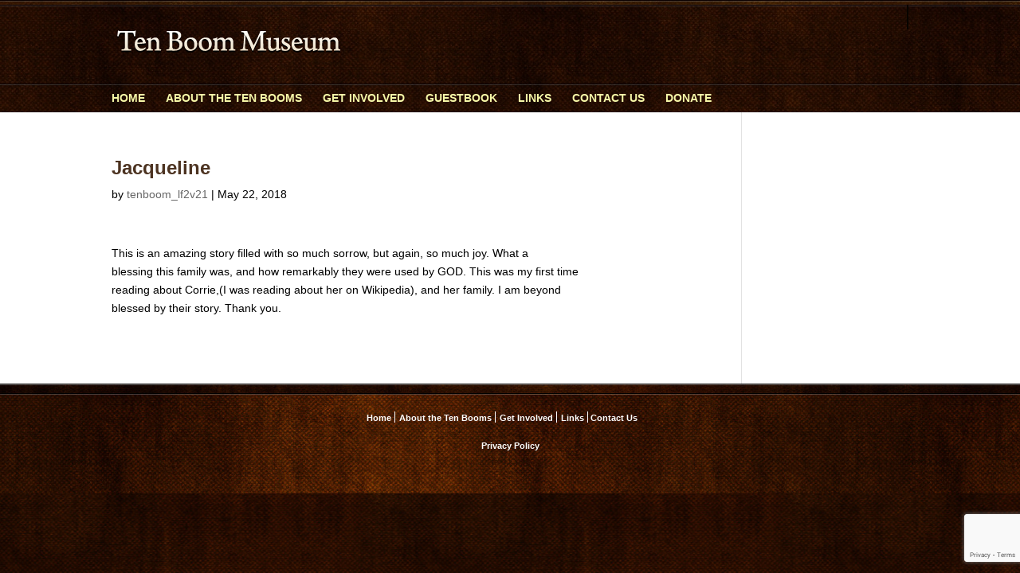

--- FILE ---
content_type: text/html; charset=utf-8
request_url: https://www.google.com/recaptcha/api2/anchor?ar=1&k=6LfLbM8UAAAAAK4WqmJG5Cq0yM0yDqJMyx7RXPXj&co=aHR0cHM6Ly90ZW5ib29tLm9yZzo0NDM.&hl=en&v=naPR4A6FAh-yZLuCX253WaZq&size=invisible&anchor-ms=20000&execute-ms=15000&cb=n1ce383w0wey
body_size: 44959
content:
<!DOCTYPE HTML><html dir="ltr" lang="en"><head><meta http-equiv="Content-Type" content="text/html; charset=UTF-8">
<meta http-equiv="X-UA-Compatible" content="IE=edge">
<title>reCAPTCHA</title>
<style type="text/css">
/* cyrillic-ext */
@font-face {
  font-family: 'Roboto';
  font-style: normal;
  font-weight: 400;
  src: url(//fonts.gstatic.com/s/roboto/v18/KFOmCnqEu92Fr1Mu72xKKTU1Kvnz.woff2) format('woff2');
  unicode-range: U+0460-052F, U+1C80-1C8A, U+20B4, U+2DE0-2DFF, U+A640-A69F, U+FE2E-FE2F;
}
/* cyrillic */
@font-face {
  font-family: 'Roboto';
  font-style: normal;
  font-weight: 400;
  src: url(//fonts.gstatic.com/s/roboto/v18/KFOmCnqEu92Fr1Mu5mxKKTU1Kvnz.woff2) format('woff2');
  unicode-range: U+0301, U+0400-045F, U+0490-0491, U+04B0-04B1, U+2116;
}
/* greek-ext */
@font-face {
  font-family: 'Roboto';
  font-style: normal;
  font-weight: 400;
  src: url(//fonts.gstatic.com/s/roboto/v18/KFOmCnqEu92Fr1Mu7mxKKTU1Kvnz.woff2) format('woff2');
  unicode-range: U+1F00-1FFF;
}
/* greek */
@font-face {
  font-family: 'Roboto';
  font-style: normal;
  font-weight: 400;
  src: url(//fonts.gstatic.com/s/roboto/v18/KFOmCnqEu92Fr1Mu4WxKKTU1Kvnz.woff2) format('woff2');
  unicode-range: U+0370-0377, U+037A-037F, U+0384-038A, U+038C, U+038E-03A1, U+03A3-03FF;
}
/* vietnamese */
@font-face {
  font-family: 'Roboto';
  font-style: normal;
  font-weight: 400;
  src: url(//fonts.gstatic.com/s/roboto/v18/KFOmCnqEu92Fr1Mu7WxKKTU1Kvnz.woff2) format('woff2');
  unicode-range: U+0102-0103, U+0110-0111, U+0128-0129, U+0168-0169, U+01A0-01A1, U+01AF-01B0, U+0300-0301, U+0303-0304, U+0308-0309, U+0323, U+0329, U+1EA0-1EF9, U+20AB;
}
/* latin-ext */
@font-face {
  font-family: 'Roboto';
  font-style: normal;
  font-weight: 400;
  src: url(//fonts.gstatic.com/s/roboto/v18/KFOmCnqEu92Fr1Mu7GxKKTU1Kvnz.woff2) format('woff2');
  unicode-range: U+0100-02BA, U+02BD-02C5, U+02C7-02CC, U+02CE-02D7, U+02DD-02FF, U+0304, U+0308, U+0329, U+1D00-1DBF, U+1E00-1E9F, U+1EF2-1EFF, U+2020, U+20A0-20AB, U+20AD-20C0, U+2113, U+2C60-2C7F, U+A720-A7FF;
}
/* latin */
@font-face {
  font-family: 'Roboto';
  font-style: normal;
  font-weight: 400;
  src: url(//fonts.gstatic.com/s/roboto/v18/KFOmCnqEu92Fr1Mu4mxKKTU1Kg.woff2) format('woff2');
  unicode-range: U+0000-00FF, U+0131, U+0152-0153, U+02BB-02BC, U+02C6, U+02DA, U+02DC, U+0304, U+0308, U+0329, U+2000-206F, U+20AC, U+2122, U+2191, U+2193, U+2212, U+2215, U+FEFF, U+FFFD;
}
/* cyrillic-ext */
@font-face {
  font-family: 'Roboto';
  font-style: normal;
  font-weight: 500;
  src: url(//fonts.gstatic.com/s/roboto/v18/KFOlCnqEu92Fr1MmEU9fCRc4AMP6lbBP.woff2) format('woff2');
  unicode-range: U+0460-052F, U+1C80-1C8A, U+20B4, U+2DE0-2DFF, U+A640-A69F, U+FE2E-FE2F;
}
/* cyrillic */
@font-face {
  font-family: 'Roboto';
  font-style: normal;
  font-weight: 500;
  src: url(//fonts.gstatic.com/s/roboto/v18/KFOlCnqEu92Fr1MmEU9fABc4AMP6lbBP.woff2) format('woff2');
  unicode-range: U+0301, U+0400-045F, U+0490-0491, U+04B0-04B1, U+2116;
}
/* greek-ext */
@font-face {
  font-family: 'Roboto';
  font-style: normal;
  font-weight: 500;
  src: url(//fonts.gstatic.com/s/roboto/v18/KFOlCnqEu92Fr1MmEU9fCBc4AMP6lbBP.woff2) format('woff2');
  unicode-range: U+1F00-1FFF;
}
/* greek */
@font-face {
  font-family: 'Roboto';
  font-style: normal;
  font-weight: 500;
  src: url(//fonts.gstatic.com/s/roboto/v18/KFOlCnqEu92Fr1MmEU9fBxc4AMP6lbBP.woff2) format('woff2');
  unicode-range: U+0370-0377, U+037A-037F, U+0384-038A, U+038C, U+038E-03A1, U+03A3-03FF;
}
/* vietnamese */
@font-face {
  font-family: 'Roboto';
  font-style: normal;
  font-weight: 500;
  src: url(//fonts.gstatic.com/s/roboto/v18/KFOlCnqEu92Fr1MmEU9fCxc4AMP6lbBP.woff2) format('woff2');
  unicode-range: U+0102-0103, U+0110-0111, U+0128-0129, U+0168-0169, U+01A0-01A1, U+01AF-01B0, U+0300-0301, U+0303-0304, U+0308-0309, U+0323, U+0329, U+1EA0-1EF9, U+20AB;
}
/* latin-ext */
@font-face {
  font-family: 'Roboto';
  font-style: normal;
  font-weight: 500;
  src: url(//fonts.gstatic.com/s/roboto/v18/KFOlCnqEu92Fr1MmEU9fChc4AMP6lbBP.woff2) format('woff2');
  unicode-range: U+0100-02BA, U+02BD-02C5, U+02C7-02CC, U+02CE-02D7, U+02DD-02FF, U+0304, U+0308, U+0329, U+1D00-1DBF, U+1E00-1E9F, U+1EF2-1EFF, U+2020, U+20A0-20AB, U+20AD-20C0, U+2113, U+2C60-2C7F, U+A720-A7FF;
}
/* latin */
@font-face {
  font-family: 'Roboto';
  font-style: normal;
  font-weight: 500;
  src: url(//fonts.gstatic.com/s/roboto/v18/KFOlCnqEu92Fr1MmEU9fBBc4AMP6lQ.woff2) format('woff2');
  unicode-range: U+0000-00FF, U+0131, U+0152-0153, U+02BB-02BC, U+02C6, U+02DA, U+02DC, U+0304, U+0308, U+0329, U+2000-206F, U+20AC, U+2122, U+2191, U+2193, U+2212, U+2215, U+FEFF, U+FFFD;
}
/* cyrillic-ext */
@font-face {
  font-family: 'Roboto';
  font-style: normal;
  font-weight: 900;
  src: url(//fonts.gstatic.com/s/roboto/v18/KFOlCnqEu92Fr1MmYUtfCRc4AMP6lbBP.woff2) format('woff2');
  unicode-range: U+0460-052F, U+1C80-1C8A, U+20B4, U+2DE0-2DFF, U+A640-A69F, U+FE2E-FE2F;
}
/* cyrillic */
@font-face {
  font-family: 'Roboto';
  font-style: normal;
  font-weight: 900;
  src: url(//fonts.gstatic.com/s/roboto/v18/KFOlCnqEu92Fr1MmYUtfABc4AMP6lbBP.woff2) format('woff2');
  unicode-range: U+0301, U+0400-045F, U+0490-0491, U+04B0-04B1, U+2116;
}
/* greek-ext */
@font-face {
  font-family: 'Roboto';
  font-style: normal;
  font-weight: 900;
  src: url(//fonts.gstatic.com/s/roboto/v18/KFOlCnqEu92Fr1MmYUtfCBc4AMP6lbBP.woff2) format('woff2');
  unicode-range: U+1F00-1FFF;
}
/* greek */
@font-face {
  font-family: 'Roboto';
  font-style: normal;
  font-weight: 900;
  src: url(//fonts.gstatic.com/s/roboto/v18/KFOlCnqEu92Fr1MmYUtfBxc4AMP6lbBP.woff2) format('woff2');
  unicode-range: U+0370-0377, U+037A-037F, U+0384-038A, U+038C, U+038E-03A1, U+03A3-03FF;
}
/* vietnamese */
@font-face {
  font-family: 'Roboto';
  font-style: normal;
  font-weight: 900;
  src: url(//fonts.gstatic.com/s/roboto/v18/KFOlCnqEu92Fr1MmYUtfCxc4AMP6lbBP.woff2) format('woff2');
  unicode-range: U+0102-0103, U+0110-0111, U+0128-0129, U+0168-0169, U+01A0-01A1, U+01AF-01B0, U+0300-0301, U+0303-0304, U+0308-0309, U+0323, U+0329, U+1EA0-1EF9, U+20AB;
}
/* latin-ext */
@font-face {
  font-family: 'Roboto';
  font-style: normal;
  font-weight: 900;
  src: url(//fonts.gstatic.com/s/roboto/v18/KFOlCnqEu92Fr1MmYUtfChc4AMP6lbBP.woff2) format('woff2');
  unicode-range: U+0100-02BA, U+02BD-02C5, U+02C7-02CC, U+02CE-02D7, U+02DD-02FF, U+0304, U+0308, U+0329, U+1D00-1DBF, U+1E00-1E9F, U+1EF2-1EFF, U+2020, U+20A0-20AB, U+20AD-20C0, U+2113, U+2C60-2C7F, U+A720-A7FF;
}
/* latin */
@font-face {
  font-family: 'Roboto';
  font-style: normal;
  font-weight: 900;
  src: url(//fonts.gstatic.com/s/roboto/v18/KFOlCnqEu92Fr1MmYUtfBBc4AMP6lQ.woff2) format('woff2');
  unicode-range: U+0000-00FF, U+0131, U+0152-0153, U+02BB-02BC, U+02C6, U+02DA, U+02DC, U+0304, U+0308, U+0329, U+2000-206F, U+20AC, U+2122, U+2191, U+2193, U+2212, U+2215, U+FEFF, U+FFFD;
}

</style>
<link rel="stylesheet" type="text/css" href="https://www.gstatic.com/recaptcha/releases/naPR4A6FAh-yZLuCX253WaZq/styles__ltr.css">
<script nonce="hSlytZAcrwdRXjk0RG48lA" type="text/javascript">window['__recaptcha_api'] = 'https://www.google.com/recaptcha/api2/';</script>
<script type="text/javascript" src="https://www.gstatic.com/recaptcha/releases/naPR4A6FAh-yZLuCX253WaZq/recaptcha__en.js" nonce="hSlytZAcrwdRXjk0RG48lA">
      
    </script></head>
<body><div id="rc-anchor-alert" class="rc-anchor-alert"></div>
<input type="hidden" id="recaptcha-token" value="[base64]">
<script type="text/javascript" nonce="hSlytZAcrwdRXjk0RG48lA">
      recaptcha.anchor.Main.init("[\x22ainput\x22,[\x22bgdata\x22,\x22\x22,\[base64]/[base64]/MjU1Ok4/NToyKSlyZXR1cm4gZmFsc2U7cmV0dXJuKHE9eShtLChtLnBmPUssTj80MDI6MCkpLFYoMCxtLG0uUyksbS51KS5wdXNoKFtxVSxxLE4/[base64]/[base64]/[base64]/[base64]/[base64]/[base64]/[base64]\\u003d\\u003d\x22,\[base64]\x22,\x22InzCgGE3wqbDtGPDjcKdw5jCpUg1w7DCqgoFwp3Cr8ORwpLDtsKmDVHCgMKmEBYbwokSwq9ZwqrDq1LCrC/DuX9UV8KAw6wTfcKCwqgwXWLDrMOSPDpCNMKIw7DDpB3Cugo7FH96w7DCqMOYbsOqw5xmwqliwoYLw4dibsKsw6LDn8OpIhDDhsO/wonCucOnLFPCksKLwr/CtH/[base64]/Dj8KcwrMfLlYGZ8OPQMKHwr/CuMOXKSvDhATDl8OIHcOAwp7Do8KZYGTDplTDnw9XwrLCtcO8PMOwYzpEV37CscKcKsOCJcKmN2nCocKtOMKtSzvDpz/Dp8OpNMKgwqZFwp3Ci8Odw4zDrAwaHU3DrWcSwrPCqsKuUcKDwpTDoxvCkcKewrrDtsK3OUrCtMOIPEk1w5cpCEDCrcOXw63DlsOvKVN1w6I7w5nDv19Ow40/TlrChR9nw5/DlF3DpgHDu8KReiHDvcOTwpzDjsKRw5MoXyAEw78bGcO9bcOECXjCqsKjwqfCoMO0IMOEwoA3HcOKwo7CtcKqw7pWIcKUUcKUaQXCq8OuwoU+wod/woXDn1HCpcOCw7PCrwDDhcKzwo/DnsKfIsOxaFRSw7/CpwA4fsKzwrvDl8KJw5XCrMKZWcKMw5/DhsKyN8OlwqjDocKIwofDs34dL1clw47ChgPCnEYEw7YLDRxHwqc5QsODwrwNwp/DlsKSL8KmBXZ7X2PCq8OjBR9VbcKQwrg+BsOAw53DmU47bcKqAcODw6bDmBXDssO1w5pRB8Obw5DDnBxtwoLCksOCwqc6Cg9IesO5SRDCnG4LwqYow5bCoDDCigjDssK4w4UywrPDpmTCgsK5w4HClh/DhcKLY8OFw58VUUHClcK1Qx0CwqNpw6nCksK0w6/DgMOcd8Kywr9lfjLDj8OEScKqRMOkaMO7wqrCiTXChMKXw7nCvVlHJlMKw4dOVwfCtMKREXlIIWFIw6VZw67Cn8OZBi3CkcOUKHrDqsO8w7fCm1XCpsKMdMKLTsKmwrdBwrY7w4/DuhXCvGvCpcKyw4N7UE9NI8KFwrnDjkLDncKnEi3DsV0wwobCsMOIwrIAwrXCpMOnwr/[base64]/DpD/Dg8KJw57DpSF6wqE+JsOswpnChljCgsOfUsKbw4jDkRwRUB3Dk8ORwr3Dt1oJPA3DusOLZ8O6w4VCwrLDksKbDH7CoVjDkiXCucK8w6HDs3doU8OVacO1L8KzwqZswrDCrjzDjcK8w50OFMKsbcK1ZcOMRMKKw51qw5dCwokkesOKwpvDp8K/w4lOwqjDs8ORw7ZSw4kFwrs8w5fDs2R+w7Yqw5LCv8K6wrPCghzCk13CryLDlTTDs8OKwoPDj8KAwrp+CAYWKGBJTlTCqwjDk8OEwqnDkMKuUMKjw71cHBPCq2YyYiTDnQ1gcsOaa8KHLRDCnWfCsSDDhW/DmTvDpMOVBVouw7bDiMObMmXCjcKjZsOUwp9dwr7Dm8OQwrnCusOJw4nDicOXFcKIdFXDrcKFZ3ETw7vDo3jCkMK/KsKSwrZ1wrjCpMOIwrwEwoDCi2I5N8OYw4A/EVwzcWkfG3QuB8Oiw79rKDfDqwXDqFY1GmTCgsKiw4lSUkBswo5bW0NjND18w6Fjw7cGwpU3wqjCtRrClFDCuwzClibDs1M/HTMdJWPCuBAgE8O2wpfCtGXChcK8dsOQN8OFw7bDpMKhOMK0w4JVwobDrAvCk8KBYRAIEhgFwqhpM0c9wocAw787X8KdC8O3w7IhT1PCmwnDkl/CtsOcw75VdBNowo3Dr8KQL8O2OsKkwp7CoMKdVndbLSDCnUDCjMOuSMOGHcKNBmjCvcO4b8O1TcK0BsOlw7zDvn/Dr0EWXsOCwrXChxLDqy8JwqbDo8Okw7TCj8K0MGrCocK/wogbw7HCucO5w5vDsGzDsMKXwp7DtzTCk8KZw4HDu0rDoMK/RAPCisK/wqvDklfDtyfDlyoBw4d1NMOQWMOQwoXCrTHCtsOEw5t8aMK8wpHCl8KcYXcdwrzDuEvCr8KQwp5/wpkJH8KwCMKaLMO6TQ8ZwoJTGsK4woTCq1bCsDNCwr3CtMKLGcO8w4UqbcKMVBcgwoJbwoUWbMKlH8KaQ8OqckZHwr3Cg8OGB0g/Ql14D0hkR1DCkmM+BMO1QsOVwozDl8KiTjVBZcO5OAwuUcKVw43DlQthwqdsUCLCl1h2W1/Di8O4w5bDisKdLzLCtGpsNTDClFjDqsKiBHzCrmUbwo/Cr8KUw43DvjnDmVUEw4LCr8Ozwp9kwqLCpcOHd8KZFcKJw7LDjMOfLSxsLHzCjsKNAMOnw5tQKcKqdxDDoMOZAsKKFzrDslbCpsOkw7bCuG7CrMKgUsOZw7/Cv2EMFSnCqXMZwp3DrsODQ8OuSsKdQcOswr3DoiDCisKDwpzCtcKvZjNZw4/ChMO/wobCkRtxTcOvw7XCnCt0worDnMKsw4TDjMOGwq7DnMOjHMOgwrjClV/DhkrDsDpQw7N9wojChUAPwr/[base64]/CjCLCo8KkahZCw6B3wpA/w4/Dn8OPUT1Jwps3wpp4a8KTR8KpeMOpWExWXsKuOGvDm8OKfsKxcgJHwoLDg8Orw6bDjMKsBjsdw5gTFivDhWzDjMO9M8Kawq/DhTXDscOVw4V5w7Edwqpmw6dQw4DClldbw70aMzhhwpnDq8K4w4zCgMK9woLDs8K6w4Q/aWcmQsKTw50/[base64]/DiG3CjW99H0A/GcOrw7FZGcKXOSjDpMOHwr3DgcOwTMOQI8KJwqXDoQLDm8OPa1pfw5HCqjvDsMKtPsOoA8Ogw5TDosKnFcK0w6nDgMO6QcOMwrrCusKYwq/DoMKofxcDw5LDolzCpsKJw4pENsK0w6sPI8OrXsKZRjXCgsOiBcO5f8OxwosIGcKIwoTDl0JTwrosJDQRCcOYURPCvnMbF8KHYMK9w7PDhQfCjFrDjj0dw53ClDkzwr/Cuy90OzrDtcOew7oGw7xlJiLCuWxfwrXChng8EG3DmMObwqLDnzFJf8KHw5oAwoLClMKbwpLDocOjP8KtwqAWD8OcaMKsdsOuFnIRwo/ClcO9MMKxYkNPF8OrQBPDicOtw71wXh3DiUfCuQ7ClMOZw4/DqT/CtB/CvcOrwqB+w6tHw6JnwrnCqcKjwq7DpS9xw7MZTlDDgcKNwq56VTopSWN7ZEPDocKuSzZDNQRTOMO9HcOcC8KtQRDCqsK9FA/[base64]/CijzClMOrcA8+worCuR48b0A1dEI4TUjDqiJlw5Aww6gdCsKUw41qXMOIXcK/[base64]/CtsOcw73ChGvCj8KMT1fDnBjDjE5cYsKHwr4pw6gawq0Qwp1lw6t9SUc3BnJiKMKiw4DCicOudWrCtXPCkMOzw59zwqTCucKGAyTCklR6VsOBBMOmCCrDvDlzPcOBN1DCnWPDvxYpwo9/RnrDhAFCw7wbainDsGrDgcK2bk/[base64]/[base64]/Dv8KPw6FFwpB+wp7CpQzDmBccwpHCj8KewppjJ8KKdsOLES/Cq8KaYmIUwrh7LVU5VHbCrsKTwpAKW3hxF8KVwovCj2rDl8KOw4NSw5dEw7TDhcKMBU8mWMO0ehPCnjbCmMOywqxWLmPCrMK1cUPDnsKRw6EKw7hbwr9/GlvDvMOrH8KdVcKeUXJFwprCvk49ATvCgE5OB8KhATpNwpfCoMKfI3XCicKwPcKfw5vCmMOuLsOhwoNhwpLDucKfHcOVwpDCsMKTQMKjD0LCkjPCsxAiScKfw4DDpcOmw4NQw5oSDcKKw4t9Jj/ChyUfPsKMMsKfSE4aw4JVB8O1A8KMw5fClcKEw4AqcHnCt8KswqnCijLCum3DjsOrD8KawpTDi2PDuGzDr2vCu00+wrdKUcO2w6fDssO/w4YgwrDDvcOga1BDw6Zsd8O+fmZ6wr4aw6HDtHR9bV/DlmvDmcKzw4JKIsO5wpQOwqExw6zDgMOeCVtbw6jChE4SLsO3OcKYbcO1wovChQ0Mf8K4wq7CkcO/HVNnw7HDt8OMw4ddbMOJw4TClToFT3TDqxDDnMKdw5EpwpTDicKfwrXDrgfDskvDpg3Di8OYwrByw6V0asKjwq9FaTgzacKeG2h1FMOwwo1Kw6/CqQzDiVfDs33Di8KYw4nCmn/Dq8KiwpjCj0PDv8OywoPCjQ1qwpIOw79iwpJIIlwQPMKmw6M2wqbDq8OjwrLDjcKAPjLCl8OudUwuW8KIKsORXMKkw71GPsKRwpIbITnDvsKcwoLCgnNOwqTDtC/DmCTCjDJTBH9uwrDCnFDCg8KKccOOwrgkCMKAHcOSwrHCnmYnYm0tVMKhw65ewrJgwr5Iwp7DrDrCpMOww4AHw43Cpmo5w7s1KcOAFUfCgsKLwobDpBbDtcKgwqrCkwN/wqc4w44AwqFyw68FDcO/L13DhmrCj8OmDl/[base64]/DgVsZwqrDjMORw7nDkmzCkcKnL2czOMKyw43DqVlNwoHDusKEwo3DsMKBCz/ClW15KyJKRQ3DhH/[base64]/Cs20efy3ChXktaMOeIG3DtA1yc13ChcKXdCjCqlk5wr9xAMK8fMOCw7bDo8Odw5xswo3CjWPCjMKDwp3DqmM3w5fDo8KAwoc8w61LM8Oqw6A5LcOhRGA3woXCucKaw4FzwpRnwr7CgMKEBcODTcO1XsKNX8KFw4Q2ClPDgELDqMK/[base64]/w5rDjcOewoAAHBQQw6XCrMObY2rCgcKaQMKGw5Evw50LBcOlIMOkZsKMwrM1YMOGAi/DilMSQFgLw4vDuGovwo/[base64]/DscKGw7BzwobCvsK2CsOWcB3ComPDtnvCojTCqxnDl0hkwoxNwrvDl8Opw6gwwohpYsOkKxQBw57DsMO0w6HCoElLw4AGw4HCqMO5w4VUZ0fCkMKMVsOaw4Qxw6nCl8KvH8K/N1dGw6MRAGw8w4TDjE7DuhnDksKCw5M+bFPCs8KZD8OIwpNvJVLDoMK1eMKvw6zCocOTdsOaAHkidMOADBQtwqnCvcKnCMOnw7gwDMK0AW8oSHh4woZBf8KUw4DCi2TCoAnDoxYuwqLCv8O1w4zCh8O1ZcKsS2ISwrIywpAIe8KAwoh9CA43w4B/Zwwua8OVwo7Ck8OnKMKNwoDCsyjChQPCtSDCiR5vVsKFw4QwwpoUw5kPwq5fwoLCiyDDlGxiPRkTbB3DssO2a8O/TGbCocKNw5ZiKAcmO8OMwpUAB0oawpUVEcKhwqgiAgvCmGnCuMKjw4oIacKqNcKLwrLCqcKew7IbT8KfTcO8YMKfw4oZXcOLHRwEDcKsED/Ck8OGw7RwCMO5Eh3Dh8KTwqTDl8KJw79IbVNkI1IYwp/CkVYVw5cZT1HDsnjDhMKmFMOwwo3Ds0BrbknCnFPDkkPDicOrHcK2w5LDihXCmwzDpMO8Ql8wasO0KsKTMWQfKQBSwrTChkNWwoXCqMKPwqAmw6vCpcKLw60UFltDMsOHw6/DsT9MNMOcHBkMLAgYw7sQDMK9wrTDuDRMIVtBJMOMwoEywqEywozClMOTw5EMYMOIb8OQOTTDtcOsw75wfMO7BiB9aMO/FjfDjw4Bw6EIG8OpBMOUwrx/[base64]/[base64]/Dh8ODw7PDpFjCnsKybCjCtQfDvsKNPcKzUnrDkMOaU8KGwoBpcW9hRcOiwrh2wr3Dt2ZQwqnDs8K5aMKzw7QJwpxGYsOUESHDiMKyB8KPZQxnw4/DssO7dsKYwq8UwoR3LwN5w5PCuzJfHMOaL8KncTIKwoRDwrnCssK/FMKqw4p8O8K2CsKOY2Vxw5rCm8ODHsKlG8OXdsOVecKPQsOqSjEkK8K3w7oaw6fCoMOFw5MWM0DCisOIw6/DsCpLOwkuwqLCgGMNwqTCpXzDuMKvwqQRWDPCusK6FzbDp8OYRBLCpiHCoHdxWMKQw4nDusKLwot2IcK4a8Kkwp0mw6nCk2RDdMKRUMO+QxIww7/DoVFKwpAVF8KfQMO4EnHDrEAJPcORwrPCnDXCuMOvHMKIOiwJA1QMw4FjMDzDhG0aw5jDqV7CjQoIGzHCnBXDhcOcw440w5rDs8K+GsOJRDt1X8Ouwqg5O1/DjsKtEsKkwrTCsB5gCsOAw74SYsKiw7sYbSJzwqxRw6PDpE5jeMK2w6fDqsK/BsO3w5Znwqpkwq1cw6Z7Dw02wozDrsOfcTDCmU0XfsOLOMOJKsKow4gHJjbDo8Otwp/ClcKOw4fDpjDDrRXCmhnDsj/CsUbDmcOTwo7Dp3rCs0lWQcONwoDChB7CimfDtVk/w6tLwoLDpsKRwpDDgB82E8OCwqnDnMKpVcO+wqvDhcKAw67CtyNrw45nwrZHwqFBwrfCjms1wo9YBEPDgcKeFjTDnk/DhsONWMOqw6dBw7w0EsOGwqTDlMOkJ1jCijkUWgfDqQV6wpwaw4PDukYPH2LCpWw7DMKNHXorw7dBCixSwpDDi8OoJnR9w7JcwqkRw4YkKcK0TsKCw6rDn8KlwqzCgcOVw4dlwrnCvDtywq/[base64]/[base64]/Cqm13YMKeWhPDncOCwpU/XzppLippGsKawqPClsOgKyvDsjYLSUBHYyHCgGdLARs/e1Yob8OTbR7Dv8O1c8KUwrXDl8KKREkYGybCosOOVMK0w5XDlx7DjxzDtcKMwoLClTELIMKBwpfDkT3CgmPDucK7wr7DqsKZd0FtY1XDvnA9SBNiacO7w6nCvVpxSXEgQh/CjcOPfsOHY8KFA8KIGMKwwocfJVbDgMOGWXLDh8K5w746HcKcw4FbwovCrEwZwpfDgEZrGMOmK8KOZMOOfALDrXXDkg1kwoLCtzzCq0YCO1rDlsKTMsKSBG/Cv3xYLsOGwopsElrCgzx0wolHw7zCs8KqwrEiHT/Cvg/CrnsBw4vDlG4+wrfDlgxhwofDihphw5jCs3g2wrAWwoFZw70Uw45vw5o+KsKhwp/DoEXDosO1NsKLf8K2wp7CiAtVVykhc8KEw5fCnMO4OMKXwrVMwpEHbyhBwpvCk3I1w5XCqlttw5vCmkNVw7Bww57CmRIEwr0Pw7rCu8KIcXXDtSd9fcK9Y8KlwobCvMOqMVgZPsOlwr3Chh3DhcK8w6/[base64]/CucKKWCPCqUnCqsKNw7TCvMKtYcOZw4UqwoDCisKaBmAPTDo3KcKHwrTCh23Di2vCrjwBwoAiwqnCjsK8B8KSCCPDmXk1UcOJwqTCqn52aCYFwqTDiDRxw6ITVG/Dg0fDnlIEIsKfwpHDgMK3w4cOA0DDpcOjwqvCusOaJsO8QMOgd8Kyw63Dj0XDoiPCssKlFsKfOjrCsDBLA8OWwrZiP8OwwrA6IMKNw44UwrAIFMOtwqrDgcKTTggsw6DDk8KNKh/DonHChsOmDj3DjxJJJHh1w4fCkFzDgjLDvDsVB1LDoTXCuEB6OysDw6/Ct8O4ZFrCmkZLT08xfcO+woXDlXhdw50Rw5Unw7AlwpzCk8OUEQ/DnMKMwrARwrfDtx0Ww5MMKnQWEHvCvHbDoXg2w7U3QMOvKSMRw4/CksO8wozDpCEhBMO0w7FKRHwowrvCocKNwqnDmcOlw4nCisOgw6zDqMK+UUlnwpnDihddJRrDpMOFAcOiw4HDocO8w7xTwpDCrMKtwp7Dm8K/AkzCrwJdw7HCt1LCgkLChcOyw54yZcKiWsKRBHrCg1gdw4vDjMOkwo98w6vDi8OOwp/DsRMxKsOLwp/Di8K3w5RqVMOnWXvCrcOuNgLCjMKjWcKDc2BWW3thw7A/YGVBb8OeYcKqw6PCn8KFw4A7csKUTMKnLhJQMMKQw77CqkLDjVjCmE/[base64]/HMK/w6goY38IwoHDmERtQ0chYMOVw4R2ShYCJMKGUxjDkcKxW13ChsOYL8OFJgfCmMKtw7ViRsKow6duwpjDgEt/w6rCn3rClUrCo8KawoTCuSg7UcOsw6UKc0fCjsKxEGw8w4wTHMO8TyJ6esOFwpl3cMK3w4bDpnvDq8K9wo4Iw5x6L8O8w74iVFlgXgNxwpM6cSvDsWZBw7TDsMKKWkx/asK/JcKwE0xzwobCo05dYBVjNcKFwrnCtj4FwrRfw5g6HVbDpm7CscKFHsKwwpTDu8Ozw4LDmcKBFBfCsMKrYyfCh8OjwotkwpLDnMKTwpJiCMODwoJXwrsIwr/Di3MNw7x0TMONwrAJIMOjw43CtcOEw7ZowqDDisOrYMKZwoF0woXCuAspJ8OHw5NtwrvDtXPCjUDDuC83wrRTZFPCl3XDoyMTwr3Ds8OQRgVgw5IALwPCs8Ohw4DCmgTDqCDDgArCscOlwrl2w5ESw5vCjHTCvsOcYMKxwoIyalsTw4Qrw6UNDHZuPsKKw4AGw7/DlwE6w4PCo3jCtQ/CqVF5w5LCrMKlw7nCrlAFwotmw5FZFMOGwqXCu8OcwobCpsO8ckNawqbCvcKpaDjDjcOnw4k0w67DoMOEw4hGb1HDs8KOPATCg8KNwrFyUjBNw7FqNcOkw4LCucOwHUc6w4lSfsKiwr4uNwxhwqV/[base64]/CnA1ow5rCiMKXZzUAw45aecO7wpV3TsOVWnZhVcOxNcOQVcOwwpnCmWTCgX4LI8O1FhfCosKiwrjDr2hBwrdFPsKkJMOdw5XDhB1aw6PDiVx6w4rChsKSwqDDucO+wpnCj3zDrylFw7/CrRXCm8KgOFkBw7vDhcK5AkDClcKpw5s0CWXCpFDDpsKlworCu0o8wovCljvCu8OJw7IVwpw9w6HDuE4YEMK9wqvDs3Z/SMOYa8KeehvDpsKvFTrCh8K+w7w+wq8lFSTCrsOkwoUgT8O9woAhdsODUcONbMOoPjBPw5EGwpl9w5XDkH7DrBDCpsKfwqzCrsK5P8K0w6/CpyTDqsOGXMOCUU8vSQMbIsOBwq7CgQwnw6TChk/CtxrCsgFXwpfDnMKfw7VMdm49w6LCv3PDsMKDDGwxwrpEQMKTw5tuwqpZw7rCj1TDqGYEw5ghwpcfw47DncOiwrbDksKmw4gkL8KGwrHDh33Dn8KLcQDConrCjMK+PV/Cq8KPXFXCusOrwp0XAgsywo/DkjM+dcO+CsO5w4PDpWDCtcKSUsKxwrPDglQkNCfCmljDlcKjwq10wp7CpsOSwqfDmTzDkMKiw4rClxV0wrrClCrDnsKSBAkJHx/DkcOLJX3DvsKVwrIYw4nCnl8zw5Vpw4PCqzPCusO0w4DCs8OTEsOhH8OwMMOYUcOGw7VfDMOZw7zDt1d/ecOAOcKvXMOtDsKQMCPCksOlwo8sYUXCqjjDjcKSw6jCiWZQwoFrw5nDrCDCrUBCwrTDgcKYw5nDpGNdwqhkHMKVbMO+wqJGD8KiFGRYwojCoSnDvMK/wqMpBcKnJR8awokFwrsOHWLDnTU6w4oTwpdSw7HCui7ClVcZwo3DkR0UIEzCpU1TwoLCgEDDnUfDgMO0G25Yw4bDnhjDkB3DssKswqnCjMKBw5ZiwplSAAXDnWd/[base64]/ClDJRIcK7K8OnwqrDqV3CmnLCpsKIIHoJw5lhCWHDp8OXSMOvw5/DilHCtMKMw7M/[base64]/[base64]/CmsOUw7NAdMOAMDhDEcONYMOkw4nDjEc2HsOmKsOrwofCvDbCgsOMUMOmDifCi8KODsKGw7w0fDs8QMOGIMOWw7nCu8KmwpZsasKwWsOEw71Qw4XDp8KYWmbDlhE0wqpCFG5fwr7DlizCjcOUb3pKw5cFUHTDuMOzw6bCp8O5wqjChcKBwrTDqXgoworDli/DpsKpwpNHWg7DnsKZwobCpMK9woxowonDsk0NUGPCmT7Cmw07ZFPCuD8ewozCuT88MMO6J1JuZ8KnwqXDpsOcw6DDoGcoXcKWBcKrIcOwwo01a8K8RMKiw6DDu2nCtsOewqQEwoDCtxEcEz7Cq8OQwpxcOkI8w7xdw5Y/CMK5w7nCmUAOw7dBblLDusK8w6piw53Dg8KBdcKgXzNlID8gccOVwoXCusKXQAF7w5wew5HDjcO/w50xwrLDlDA4wovCnSLCmG3CncK7wroWwpHClsOcwpcow47DjsObw5TDqcOxHcObMjnDqmQTw5zCvsKWwoI/w6PDocK7w7QrNmLDucOWw4MVw7R1wqDCvB5Sw6AawozDt1Nywp5RDV/[base64]/[base64]/Cu8Ovw5zDpcKyw4PDrwvDklIswpvCm8OxHsOUSQjDvUjDrVTCq8K3aSsjbTrCrnXDr8KxwppFRARrw6LDrT0aYEDCgn/Dgj4/Vz/CnMK7UMOzayFHwpJbCMK0w7svdXwwZMOVw7/CjcKoJwV4w6XDvMKqH1AqVsO6VsKRcCHDjUQswp/[base64]/[base64]/CqsKTwqbDq8Kcw6vCicObIGxPwoppFzNMQ8K6cSLCn8KmcMKiHMOYw7XCjF/[base64]/CgsKpw5jCtsK2ESFYw5spwo9DKz9KQ8KoaBbCt8OJw43CocKOwr7DssODwpLCmSvCk8OUOAfCjwQNNmdEwqvDi8O9LsKkDcKyM0PDkMKPwpUtWcK5KEd/[base64]/[base64]/CnwQhw5XCvsOaw5bCl8OdwqXCn8KTP8KfHMK9SHgld8OcO8KpFcKdw7s1wqZgEQM3W8OHw7QrXcOFwqTDncOvw6ZHEjHCuMOBVcO+w7/Dtm/CgSQtwqA0wqVewpUxMsKCcsKyw7JneVvDqHvCi3DCgcOpcxg4Ty4cw7DDp1hlLMKYwr9UwqI7wpLDnlvDpsOxLcKZdMK6JsOfwpApwq0vT0hBGUV9wq82w78Uw7MhbBTDrsK3bMO7w7UBwq7CtcOnwrDCh1hGw7/[base64]/JA/DtcKrBMOhP8O/w5xcdibCk8OJMcO7AsKawolhMxN4wpnDvn0qDMO0woDDoMKfw5BXw4fCmzhODyQJBsK1PsOMw4JIwrlJTsKKYm8jwo/CvVPDiEDCtMOjw5TCmcKawpoAw5t/DMO2w4XCk8O7B2nCrzBxwofDuU1ww7YqaMOYf8KQCCMgwpV5JcOkwprDsMKPGMOgKMKHwp5CPk/CrcODO8KJDsKCBloUwotYw5Avb8OpwqbCk8K5wrxZCMOCY3AYwpYew5PCuyHDusKFw5JvwqbDiMKtcMK3CcONMgduwrp9FQTDrcKYDGxHw5XCqMKrW8KuOx7CninCqDETEsKjXsOpYcOGK8KRR8ORE8KBw5zCrELDhXDDmMOVY2bDs13ChcOpdMKtw4TCjcO6w4Exwq/[base64]/Chxdtwo4QZWgDXsKGwqfDsGTDsiQhw7HChn/DvcOEf8KRwodnwqHDhMOCwr8xwrXDicKPw55YwotgwozDisO2w7nCsQTDnTzCocOwXCrCssK8V8OmwrfCsgvDhMKsw7MOd8Kcw6FKFcOPbcO4wpM0E8OTw6vDv8OLBy3CmCvDl2AewpMIfXFoBzDDl1vDoMOFI30Sw60Ww4hkw6zCv8K6w5Q3WMKIw65swrgywp/[base64]/DmgwsDBvCi8OewrRtwppBwqjCkXfCsMO8esOCwr0FMMOSKsKRw5TDv0csIsKBZXjChlTDgzsSf8Kxw67DnENxbsK4wotedMO5QxLCjcKPPMKvEcO/MCTCvMObDMOsF1MJfS7DusK/O8KUwrFwEGROw6oHVMKFw7jDr8OkFMK4wqp7Q1/Dtm7Cu0ZVJMKOIcOVw5fDhDbDqcKGO8OfAl/[base64]/CosKtKnLDghgWw6vDlcKGw4PDtcKmwp9RwrUIBRc/D8OAwqjDgTLCgTATXRLCucOxJcKNw63Dl8KQw7PDu8KPw67DjSZhwq1gGcKfG8OSw7rCrEAbwqkvZsK5NcKAw7/DrMOIw4d/FsKOw4s3IcK9fQEHw57CtsOawoPDkxIXDUgub8KOwpvDuhJAw6IVfcOuwqdyYMKFw63DoUpjwqs/wqJQwq4gwrHCqmHCqMKQAQXCqW/[base64]/[base64]/CtMKpW8OCT8OPHhRkPwIhLGxPwqzCmmDCkBwPGgvDnMKJJUXCt8KtY2nCgi8iTsKHYhXDgMKDwqDDjWopVcKsfsOVw5IdworChMOiYGIcwrDChsKxwqNpd3jCoMKAw5MQw7jCvsOPecOVfTkLwr7Cq8KLwrJOwpDDm0vDgw0CaMOswoA+Bm4KNMKLHsO+wqbDjMKvw4/Dj8Kfw4w3wrrChcOjPsOoLsOeRDfCusOcwqBMwqAWwpccX1/DpznCswF5A8OAC1TDn8KJD8K7HnPClMOhQMOjCVrDocK4Jg/[base64]/w67Cj8K1RcOXGsKbw6XCukM3D8K/SDPCtBjDlHrDmlsKw7gnOH7DrMKpwp/DpcK+AsKNGcK+e8KSPsK7AV9Gw4AeREg/w5/[base64]/CuMK+wo8Gw4oxw4Bfd8OnwrkbKcOSwqsLwoA0WMKow7s0w7/[base64]/[base64]/w5hMVnzCuGxxahnDlcOFwr/CvTrDghzCoFjCmsONPStaaMOUY3Bnwrwjwp3CgsK9DsKZa8O4F356w7XCpVFQYMKPwoHCrMOaMcKLw47CkcO1ZkMEDsO0N8Owwo7CjU3DocKuf2/CncO4aQjDgcKBZG02wrxnw7wkwrzDjQnCqsONw4EJJcOCB8KXbcKhRsO9UcODeMKQIcKJwoYuwqQpwoIkwqhgesKsV0vCksKHcDJnGEI3HsOTR8K0PcKrwosOZkzCuX7CmlHDl8O+w7F0RVLDmMKhwqTCv8OvwpXCsMOLw7J/XcOCHhEOw4vClsOsQxPCu19sbcO2J3DDoMOLwohlNcKUwq97wprDtMOdEVIdw4bCoMOjEAAowpDDqB7DigrDjcOhC8OPHwwIwpvDhw/DqjTDhjplw6FxE8OFwpPDsFVDwrdGwoEwScObwoYyEw7DpifDmcKSw4lZaMK5wpJcw41Mw795w5F2wqwywoXCvcK0F3/Ct1N+wrIUw6HDuUPDvWF6w6Fuwrh6w60Awp3DpTsBUsKxfcOfw7DCo8Omw4FtwrrDp8OJwqHDpHUHw78xwrDDsSfDp3fDrl3DtU7CicKxwqrDh8Ofc1R/wp0dw7rDnUbChMKIwpTDsiUHK1/Dk8K+GXwNAsKaYjcewprDj2HCicODOnbCoMO+CcKMw4nCssOLw4vDk8KwwpnCoWZlw7wED8Kpw44bwphqwoHCvAXDhsOFfT/DrMOhKnbDm8OSayF4CsO6FMKmw5TCqMK2w77DtXZPCmrDkcKKwoVIwq3CgkrCncK4w4LDk8OTwpdrw6HDoMKvGiXDn10DBmDDhnEGw5xDZVvDmynDvsKpOiTDksK/wqYhdS5DDcO7EcK3w7bCisKhwrXCuFhdaU3CksOdGMKAwpNCWVfCq8KhwpjDsjIgXCbDgsOGU8KCwovCsBZAwrRZwovCvsO1KsODw7jCnVLCtRMHwrTDpDVWwprDh8Kfw6bCvsOrV8OzwqTCqHLDsHLDkGdXw5PDsFPDqcK0PXgEHMO5w5/Dnyo5MALCn8OKAcKbwq/DtQHDksONDcOjL2JrS8O5ccOQSTU+YsOBKMOUwr3CusKHwpfDjRRDw7h3w5LDkcOfAMK7SsOANcOtHsOudcKxwq7DjTzCojDDsStQesKpw6DDgcOQwpzDicKGIMO7w4zDsWIRCA7DhQXDo0EUM8KIw5bCqgjDi2dvD8O7wrU8wrVsXnrCpVUUZcKmwq/CvcK8w59OfcKFGcKKw7Jgwq8AwqHDisKwwqIDWW7CtMKowo8tw4cSL8K/ZcK/w47DgRAlY8OYNsKtw7PDgMO+Si8yw5LDggbCuxrCkgk6GUM7G0LDgcOuRw0NwonCnkzCiXrDp8Kgwq7CisKxVRfDjw3CmhgyVC7CvQHDhz7CocK1JBXDisO3w5TDp1wow7hfw5bDkSfCtcKPQcOKw47DnsO0wpPChQp8wrjDqQN0w7/ChcOQwozCuh1swrPCjnrCrcKqJsO6wpTCoWgHwqsmY3jDhMOdwrkewp49Uk1lwrPDlGtcw6NKwqHDkVchAk5zw5k9wpfCiSEzw5RTw4/DmgvDmcOSMsOZw4PDnsKhRcO0wqste8Kgw7gwwqwaw6TDusOaWXoIwoHDh8OrwpkPwrbCgS7Ds8KWCgzDvQBiwprCq8OPw7pOw64Zf8KhZU9ENHYSP8KrPcOUwqhJcEbCisOPSnbCsMOFw5DDqsO+w50DSsK6CMOrCsOZQGEWw78pPQ/CrcKiw4Yiw78HO1Nswo3DpknDosOrw6ArwotNc8KfI8Klwppqw5MLwoDChTXDtsOFGxhowqvCsy/DlmTCsE/Dv3nCqSLCocOJw7ZSZsOpQyFuJcKXDMOGHC94FQrCkXDDkcOSw5rCqhV1wqlyZzokw5Q0wpNJwrzCqmPCj1pfw6ddWkXCl8OKw5/CvcO+a0xLR8OIF308w5pNecKdAcO1ccKowrRYw6fDn8Kfw41aw69tZMKXw4bCoiTDtRh/w4jDlMONE8KMwop2IkLCiCTCk8KfKsOwIsOnHAHCuVEEEMK6w4PCqcOqwolJw5PCucKhP8O2F1tYKcK7PztteV7CnsK+w5oowprDrQLDscOdfsKkw4A/HsK0w4vDkcKbSi7DimHDtsKyc8Oiw6TCgCHCvAEmBcO+KcKqwr/DiRnDncKVwqXCvsKIw4EmMD3ChMOsHG9gQ8OxwrNXw5Y4wrTCpXhrwr8pw4jCjVc/UFMNGmXCgMOqZsOlehs+wqFpYcO4wpcqVsKdwqc3w7bCkHIDQcOaMXNtI8OvbmvCg3fCmcO8NDHDigMEw69RUBBFw4jDilLCtVxMTWMHw63DigNlwq44wqFYw7NqAcK3w63DiVjDlcORw4PDjcO3w5hEDMOywpsOw6APwq8DY8OaAcOuw4DCmcKzwrHDq2PCucO2w7/DmsKhwqVycGkSwoTCgU/Dg8KScmUmaMO9UitJw6DDmsOWw4vDkipSwpU5w4NLwqHDqMK9AHgjw5vDl8OcXsOFw5FuCTTCrcODPwM7wrFZbsKwwqfDhRXCgGHDn8OHO2vDrMKiw6/DtsOxNXfClcOPwoIOIl/DmsK2wowUw4fClltLFEnChSzCp8ONcy/CocK/[base64]/Cs3XDjAzDuU/DuHIzXAw9NMKIBDjCglrCim3DnsOLw5rDq8OcMcKkwqUNDcOIMMO4wozCt3nCgxJLYcKOwqMUX15tQ3EHE8OFQzXDiMOPw4Icw758wpJ6CzzDrTTCicOWw7LCtmkRw5DCtnF6w4HDsjvDiQwAKjnDlsOQw5HCssK0wrgkw7/DjyPCtMOlw77DqGfCqTPCk8OGCTl8A8OPwrFlwoDDiWhEw71EwqlsGcKAw7V3ZTzCncKOwoN+wro2R8OcE8KxwqdlwrwRwpRZwrHCiTLDtsKSVmzDoGRmwqXDjcKYwq9ICGHDvsKcw6UvwrV3XGPCqTJ1w5vCjEMAwrYpw4HCgxDCoMKAZQI/[base64]/Cjmlvf8KdwqNhaMKfIX3DlWgkP2xWel/CtcKZw7bDusKFwo3Dp8OIQMKBbUQBw7HCgkhTwrcSRMKmQ1HChsKvwrfCp8OZw5XDr8KRcsOIGMOrw5jDhjLChMOAwqhLZFQzwovDiMOvL8O1Z8OEQ8K3wqYhT1gSW11ZRWnDrCrDjXLCocOBwp/Csm/[base64]/DvMKewrPDlmA8w5HDuMKRwp00DsOESsKow4sHw6hBw5HDpMOhw7pDHX9hSMKZfnAKw6xZw4RubQV9NhvCin/DuMKBwrBQZSoRwr/[base64]/wqNpw6zCrF3CocOeJcKkwoLDgcKYbcO1U34AMMO2wo7DmAbDp8OZYMKuw5Jgwq83w6nDpcOjw43DoGHCusKSEcK3wqnDnMOQc8K5w4gKw6EKw4JgE8K2wqJAwqs0TkjCrkzDmcKFSMO3w4jDrRPCtCpALm3DvcK/wqvDuMKPwqjDgsOLw57DnGbDm2EGw5NVw5vDuMOvwonDgcOew5fCjzfDkMKeL0BCMg54wrbCpCzDqMKpL8OaBMOPwoHCi8O1LMO5w6XCtUvCmcOWZ8OpYDDCoWVDwr15wpgiecOMw7DDok8uwotJDCtswp3CtHPDlsKWacOyw67DqwIATz/DixZXcUTDgAR/w7AAR8OPwotLf8KGw5A7wqokPcKQD8Klwr/DmsOWwo8rBl3DiUPCu0wtH34Aw51AwpbCg8OGw6Evc8KPw4vCkCLDmSzDi1rCgcKuwqBhw5PDn8OGb8OZTMKywrAmwrg2OArCsMO2wr/CjsOXI2XDqcK9wqjDqzM2w5kVw7M7w5xQASgTw6jDhMKDe31hw6d3MS8aAsKtasO5woMHbWHDjcOqdFzCnlo2McOfJnLCi8ONM8K3ShBbXWrDnMKZQFxqw6/CoCzCtsOkOwjDgcKmU3hMw5wAwrM/w51Xw5Z1UMOEF23Dr8OJAsOII0lVwrHDjFTCmcOdw40Cw4kOd8O/w4xEwqBMwr7DmcOSw7I8FH8uw6/Dt8KdI8KweC7DgRNawrzDnsKxw4Q6URhzwobCu8O4UQwHwrTDr8KmWsOuw4nDkH5hS27ClcOoXMKEw6bDqyDCqsObwrLCnMOkR3J4aMKbwogiw5A\\u003d\x22],null,[\x22conf\x22,null,\x226LfLbM8UAAAAAK4WqmJG5Cq0yM0yDqJMyx7RXPXj\x22,0,null,null,null,1,[21,125,63,73,95,87,41,43,42,83,102,105,109,121],[7241176,772],0,null,null,null,null,0,null,0,null,700,1,null,0,\[base64]/tzcYADoGZWF6dTZkEg4Iiv2INxgAOgVNZklJNBoZCAMSFR0U8JfjNw7/vqUGGcSdCRmc4owCGQ\\u003d\\u003d\x22,0,0,null,null,1,null,0,0],\x22https://tenboom.org:443\x22,null,[3,1,1],null,null,null,1,3600,[\x22https://www.google.com/intl/en/policies/privacy/\x22,\x22https://www.google.com/intl/en/policies/terms/\x22],\x22KnRndmqGMKauDfZKrZdmPdsUwcxOU48WeEaFXbnleW0\\u003d\x22,1,0,null,1,1762824842430,0,0,[128,133,237],null,[220,108,76],\x22RC-IhVQvcYjBATmQQ\x22,null,null,null,null,null,\x220dAFcWeA5dttF2YlA2sOglvVEJKYZEWHc3Vg3YYKR0EyjvR9XrkWdDFkarzVA6vi8riYgLYh9h_DX57ZzvTcV-oNUvCKPxxFhvCA\x22,1762907642200]");
    </script></body></html>

--- FILE ---
content_type: text/css
request_url: https://tenboom.org/wp-content/themes/Divi-child/style.css
body_size: 1842
content:
/*!
Theme Name: Divi-child
Template: Divi
Version: 1.0.0
Author: dpc&s
Tags: responsive-layout, one-column, two-columns, three-columns, four-columns, left-sidebar, right-sidebar, custom-background, custom-colors, featured-images, full-width-template, post-formats, rtl-language-support, theme-options, threaded-comments, translation-ready
*/
#metaslider_3687 > .slides {
  border: none !important; }

#main-footer .footer_wrap {
  background-image: none !important;
  height: auto !important; }

#main-footer {
  height: auto !important;
  padding-top: 1em;
  padding-bottom: 3em; }

.page-id-2846 #main-content,
.page-id-3761 #main-content,
.page-id-3765 #main-content,
.page-id-3766 #main-content,
.page-id-3767 #main-content,
.page-id-3768 #main-content,
.page-id-3769 #main-content,
.page-id-3770 #main-content,
.page-id-3771 #main-content,
.page-id-3772 #main-content,
.page-id-3773 #main-content,
.page-id-3774 #main-content,
.page-id-3775 #main-content,
.page-id-3776 #main-content,
.page-id-3777 #main-content,
.page-id-3778 #main-content,
.page-id-3779 #main-content {
  background-image: none !important;
  background-color: rgba(0, 0, 0, 0.5); }
.page-id-2846 h1,
.page-id-3761 h1,
.page-id-3765 h1,
.page-id-3766 h1,
.page-id-3767 h1,
.page-id-3768 h1,
.page-id-3769 h1,
.page-id-3770 h1,
.page-id-3771 h1,
.page-id-3772 h1,
.page-id-3773 h1,
.page-id-3774 h1,
.page-id-3775 h1,
.page-id-3776 h1,
.page-id-3777 h1,
.page-id-3778 h1,
.page-id-3779 h1 {
  font-size: 52px;
  padding: .5em;
  display: block;
  text-align: center;
  text-shadow: 0 0 10px white;
  color: #000;
  background: #eed088;
  /* Old browsers */
  background: -moz-linear-gradient(top, #eed088 0%, #caa561 52%, #caa561 52%, #b99555 53%, #956a2d 100%);
  /* FF3.6-15 */
  background: -webkit-linear-gradient(top, #eed088 0%, #caa561 52%, #caa561 52%, #b99555 53%, #956a2d 100%);
  /* Chrome10-25,Safari5.1-6 */
  background: linear-gradient(to bottom, #eed088 0%, #caa561 52%, #caa561 52%, #b99555 53%, #956a2d 100%);
  /* W3C, IE10+, FF16+, Chrome26+, Opera12+, Safari7+ */
  filter: progid:DXImageTransform.Microsoft.gradient(startColorstr='#eed088', endColorstr='#956a2d', GradientType=0);
  /* IE6-9 */ }
.page-id-2846 .grid-item .entry-button,
.page-id-3761 .grid-item .entry-button,
.page-id-3765 .grid-item .entry-button,
.page-id-3766 .grid-item .entry-button,
.page-id-3767 .grid-item .entry-button,
.page-id-3768 .grid-item .entry-button,
.page-id-3769 .grid-item .entry-button,
.page-id-3770 .grid-item .entry-button,
.page-id-3771 .grid-item .entry-button,
.page-id-3772 .grid-item .entry-button,
.page-id-3773 .grid-item .entry-button,
.page-id-3774 .grid-item .entry-button,
.page-id-3775 .grid-item .entry-button,
.page-id-3776 .grid-item .entry-button,
.page-id-3777 .grid-item .entry-button,
.page-id-3778 .grid-item .entry-button,
.page-id-3779 .grid-item .entry-button {
  text-shadow: 0 0 10px white;
  color: #000;
  background: #eed088;
  /* Old browsers */
  background: -moz-linear-gradient(top, #eed088 0%, #caa561 52%, #caa561 52%, #b99555 53%, #956a2d 100%);
  /* FF3.6-15 */
  background: -webkit-linear-gradient(top, #eed088 0%, #caa561 52%, #caa561 52%, #b99555 53%, #956a2d 100%);
  /* Chrome10-25,Safari5.1-6 */
  background: linear-gradient(to bottom, #eed088 0%, #caa561 52%, #caa561 52%, #b99555 53%, #956a2d 100%);
  /* W3C, IE10+, FF16+, Chrome26+, Opera12+, Safari7+ */
  filter: progid:DXImageTransform.Microsoft.gradient(startColorstr='#eed088', endColorstr='#956a2d', GradientType=0);
  /* IE6-9 */ }
.page-id-2846 .et_pb_text_inner > p,
.page-id-3761 .et_pb_text_inner > p,
.page-id-3765 .et_pb_text_inner > p,
.page-id-3766 .et_pb_text_inner > p,
.page-id-3767 .et_pb_text_inner > p,
.page-id-3768 .et_pb_text_inner > p,
.page-id-3769 .et_pb_text_inner > p,
.page-id-3770 .et_pb_text_inner > p,
.page-id-3771 .et_pb_text_inner > p,
.page-id-3772 .et_pb_text_inner > p,
.page-id-3773 .et_pb_text_inner > p,
.page-id-3774 .et_pb_text_inner > p,
.page-id-3775 .et_pb_text_inner > p,
.page-id-3776 .et_pb_text_inner > p,
.page-id-3777 .et_pb_text_inner > p,
.page-id-3778 .et_pb_text_inner > p,
.page-id-3779 .et_pb_text_inner > p {
  display: none; }
.page-id-2846 .pagination,
.page-id-3761 .pagination,
.page-id-3765 .pagination,
.page-id-3766 .pagination,
.page-id-3767 .pagination,
.page-id-3768 .pagination,
.page-id-3769 .pagination,
.page-id-3770 .pagination,
.page-id-3771 .pagination,
.page-id-3772 .pagination,
.page-id-3773 .pagination,
.page-id-3774 .pagination,
.page-id-3775 .pagination,
.page-id-3776 .pagination,
.page-id-3777 .pagination,
.page-id-3778 .pagination,
.page-id-3779 .pagination {
  text-align: center;
  padding: 1em 0;
  background: #eed088;
  /* Old browsers */
  background: -moz-linear-gradient(top, #eed088 0%, #caa561 52%, #caa561 52%, #b99555 53%, #956a2d 100%);
  /* FF3.6-15 */
  background: -webkit-linear-gradient(top, #eed088 0%, #caa561 52%, #caa561 52%, #b99555 53%, #956a2d 100%);
  /* Chrome10-25,Safari5.1-6 */
  background: linear-gradient(to bottom, #eed088 0%, #caa561 52%, #caa561 52%, #b99555 53%, #956a2d 100%);
  /* W3C, IE10+, FF16+, Chrome26+, Opera12+, Safari7+ */
  filter: progid:DXImageTransform.Microsoft.gradient(startColorstr='#eed088', endColorstr='#956a2d', GradientType=0);
  /* IE6-9 */ }
  .page-id-2846 .pagination a,
  .page-id-2846 .pagination .current,
  .page-id-3761 .pagination a,
  .page-id-3761 .pagination .current,
  .page-id-3765 .pagination a,
  .page-id-3765 .pagination .current,
  .page-id-3766 .pagination a,
  .page-id-3766 .pagination .current,
  .page-id-3767 .pagination a,
  .page-id-3767 .pagination .current,
  .page-id-3768 .pagination a,
  .page-id-3768 .pagination .current,
  .page-id-3769 .pagination a,
  .page-id-3769 .pagination .current,
  .page-id-3770 .pagination a,
  .page-id-3770 .pagination .current,
  .page-id-3771 .pagination a,
  .page-id-3771 .pagination .current,
  .page-id-3772 .pagination a,
  .page-id-3772 .pagination .current,
  .page-id-3773 .pagination a,
  .page-id-3773 .pagination .current,
  .page-id-3774 .pagination a,
  .page-id-3774 .pagination .current,
  .page-id-3775 .pagination a,
  .page-id-3775 .pagination .current,
  .page-id-3776 .pagination a,
  .page-id-3776 .pagination .current,
  .page-id-3777 .pagination a,
  .page-id-3777 .pagination .current,
  .page-id-3778 .pagination a,
  .page-id-3778 .pagination .current,
  .page-id-3779 .pagination a,
  .page-id-3779 .pagination .current {
    font-size: 125%;
    font-weight: bold;
    display: inline-block;
    padding: .6em .8em;
    margin: 0 .5em;
    background-color: #642000;
    color: #fff;
    border: 1px solid #B99555;
    -webkit-box-shadow: 1px 1px 10px rgba(0, 0, 0, 0.5);
    -moz-box-shadow: 1px 1px 10px rgba(0, 0, 0, 0.5);
    box-shadow: 1px 1px 10px rgba(0, 0, 0, 0.5); }
  .page-id-2846 .pagination .current,
  .page-id-3761 .pagination .current,
  .page-id-3765 .pagination .current,
  .page-id-3766 .pagination .current,
  .page-id-3767 .pagination .current,
  .page-id-3768 .pagination .current,
  .page-id-3769 .pagination .current,
  .page-id-3770 .pagination .current,
  .page-id-3771 .pagination .current,
  .page-id-3772 .pagination .current,
  .page-id-3773 .pagination .current,
  .page-id-3774 .pagination .current,
  .page-id-3775 .pagination .current,
  .page-id-3776 .pagination .current,
  .page-id-3777 .pagination .current,
  .page-id-3778 .pagination .current,
  .page-id-3779 .pagination .current {
    background-color: #fff !important;
    color: #000 !important;
    box-shadow: none !important;
    border: 1px solid #B99555 !important; }

.white-popup {
  position: relative;
  background: #efefef;
  padding: 20px;
  width: auto;
  max-width: 600px;
  margin: 20px auto; }

.popup-content {
  color: #000; }

.popup-content .ginput_counter {
  color: #000 !important; }

.popup-content form .gfield_label {
  display: none !important; }

body img.gform_ajax_spinner {
  display: none !important; }

.gform_wrapper #gform_3 .gform_footer input[type=submit] {
  padding: 19px 103px !important; }

.entry_form_btn {
  font-size: 1.5em !important;
  font-weight: bold !important;
  display: block;
  min-width: 250px;
  width: 90%;
  max-width: 300px;
  text-align: center;
  background-color: transparent;
  color: #fff !important;
  border: 2px solid #fff;
  padding: .8em;
  margin: 1em auto 0; }

.entry_form_btn .dashicons {
  font-size: 130%;
  display: inline-block;
  vertical-align: top;
  margin-right: .2em;
  color: #fff !important; }

.ginput_container > div.originalTextareaInfo:last-child {
  display: none; }

#et-footer-nav {
  padding: 1.5em; }

@media screen and (min-width: 1366px) {
  /* fluid 4 columns */
  .grid-item {
    width: 23%; } }
@media screen and (min-width: 980px) and (max-width: 1365px) {
  /* fluid 3 columns */
  .grid-item {
    width: 30%; }

  .grid-sizer {
    width: 3% !important; } }
@media screen and (min-width: 700px) and (max-width: 979px) {
  /* fluid 2 columns */
  .grid-item {
    width: 46%; }

  .grid-sizer {
    width: 10% !important; } }
@media screen and (max-width: 699px) {
  /* fluid 1 columns */
  .grid-item {
    width: 94%; } }
.grid-sizer {
  width: 2.5%; }

.grid {
  padding: 2em 2%;
  width: 100%; }

.grid-item {
  border: 1px solid #000;
  margin-bottom: 1.4em;
  background-color: #f5f0ee;
  -webkit-box-shadow: 0px 0px 10px rgba(0, 0, 0, 0.2);
  -moz-box-shadow: 0px 0px 10px rgba(0, 0, 0, 0.2);
  box-shadow: 0px 0px 10px rgba(0, 0, 0, 0.2);
  line-height: 1; }

.grid-item:hover {
  z-index: 999;
  background-color: #fff; }

.grid-item .entry-content {
  /*
              cursor: pointer;
  */ }

.grid-item .comment-link {
  display: block !important;
  width: 100%;
  font-weight: bold;
  line-height: 1; }

.grid-item .entry-button {
  display: block !important;
  width: 100%;
  font-weight: 600;
  line-height: 1;
  padding: .5em .4em; }

/*
  .grid-item .prayer-user-action{
      color:#fff;
      font-size:80%;
      padding:.5em .4em 0;
  }
  */
/*
  .grid-item .prayer-user-action a{
      color:#fff;
  }
  */
.grid-item .dashicons {
  font-size: 120%;
  vertical-align: center; }

.grid-item h2 {
  color: #000;
  font-size: 1.4em;
  padding: .8em .7em 0;
  margin: 0; }

/*
  .grid-item .counting{
      font-size:80%;
      color:#102148;
      padding:.4em .8em;
      background-color: #c2e5ff;
  }
  */
.grid-item .grid-content {
  color: #000;
  line-height: 1.4;
  padding: .8em;
  font-size: 110%;
  letter-spacing: normal; }

.prayer-wall-header {
  position: relative;
  text-align: center;
  padding: 1.5em; }

#masonry-loop .pagination {
  padding: 1em 1em 2em;
  text-align: center;
  font-size: 1.3em;
  display: block; }

#masonry-loop .pagination .page-numbers {
  padding: .5em .8em;
  background-color: #102148;
  color: #fff;
  margin: 0 .2em; }

#masonry-loop .pagination .page-numbers.current {
  background-color: #555;
  color: #ddd; }

body img.gform_ajax_spinner {
  display: none !important; }

/* 2 columns */
.grid-item--width2 {
  width: 40%; }

h1 {
  font-family: 'EB Garamond',Georgia,"Times New Roman",serif;
  font-weight: 700;
  font-size: 52px;
  color: #4c3321 !important; }

/*# sourceMappingURL=style.css.map */


--- FILE ---
content_type: text/plain
request_url: https://www.google-analytics.com/j/collect?v=1&_v=j102&a=1617913504&t=pageview&_s=1&dl=https%3A%2F%2Ftenboom.org%2Fgb-entry%2Fjacqueline%2F&ul=en-us%40posix&dt=Jacqueline%20-%20ten%20Boom%20Museum&sr=1280x720&vp=1280x720&_u=YEBAAEABAAAAACAAI~&jid=1583257491&gjid=1989920400&cid=1301786004.1762821242&tid=UA-16597055-1&_gid=2111750311.1762821242&_r=1&_slc=1&gtm=45He5b71n81PC45M9Hv79061463za200zd79061463&gcd=13l3l3l3l1l1&dma=0&tag_exp=101509157~103116026~103200004~103233427~104527906~104528500~104684208~104684211~105446120~115583767~115616986~115938466~115938468~116217636~116217638~116424828&z=522460657
body_size: -449
content:
2,cG-W8EWJV6WEX

--- FILE ---
content_type: application/javascript
request_url: https://tenboom.org/wp-content/plugins/config_it_all/public/js/config_it_all-public.js
body_size: -140
content:
(function( $ ) {
	'use strict';

	var getCookies = function(){
		var pairs = document.cookie.split(";");
		var cookies = {};
		for (var i=0; i<pairs.length; i++){
			var pair = pairs[i].split("=");
			cookies[(pair[0]+'').trim()] = unescape(pair[1]);
		}
		return cookies;
	}

	var myCookies = getCookies();
	//console.log(myCookies);

})( jQuery );
